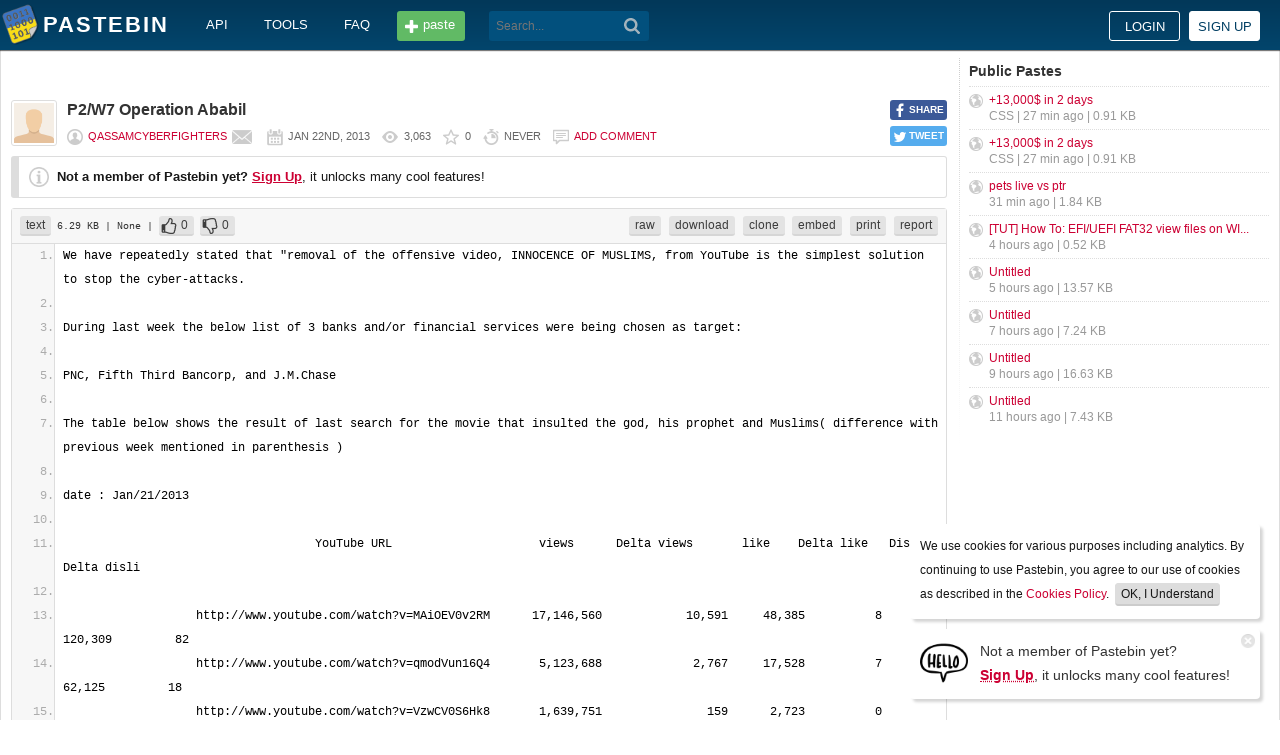

--- FILE ---
content_type: text/html; charset=UTF-8
request_url: https://pastebin.com/i2Htt3qk
body_size: 6607
content:
<!DOCTYPE html>
<html lang="en">
<head>
    <meta name="viewport" content="width=device-width, initial-scale=0.75, maximum-scale=5.0, user-scalable=yes" />
        <script async src="https://www.googletagmanager.com/gtag/js?id=G-S72LBY47R8"></script>
    <script>
      window.dataLayer = window.dataLayer || [];
      function gtag(){dataLayer.push(arguments);}
      gtag('js', new Date());
      gtag('config', "G-S72LBY47R8");
    </script>
    <meta http-equiv="Content-Type" content="text/html; charset=utf-8" />
    <title>P2/W7 Operation Ababil - Pastebin.com</title>
    <link rel="shortcut icon" href="/favicon.ico" />
    <meta name="description" content="Pastebin.com is the number one paste tool since 2002. Pastebin is a website where you can store text online for a set period of time." />
    <meta property="og:description" content="Pastebin.com is the number one paste tool since 2002. Pastebin is a website where you can store text online for a set period of time." />
            <meta property="fb:app_id" content="231493360234820" />
    <meta property="og:title" content="P2/W7 Operation Ababil - Pastebin.com" />
    <meta property="og:type" content="article" />
    <meta property="og:url" content="https://pastebin.com/i2Htt3qk" />
    <meta property="og:image" content="https://pastebin.com/i/facebook.png" />
    <meta property="og:site_name" content="Pastebin" />
    <meta name="google-site-verification" content="jkUAIOE8owUXu8UXIhRLB9oHJsWBfOgJbZzncqHoF4A" />
    <link rel="canonical" href="https://pastebin.com/i2Htt3qk" />
        <meta name="csrf-param" content="_csrf-frontend">
<meta name="csrf-token" content="6wuuCQ_3l7ywN_L42TKiZHJL8LAEghiEmVWF_Mq9dOqPY4NhaKjtxd8BiJyLV_gCC2aF0U-xK7H8L-aEiNBZ3g==">

<link href="/assets/c80611c4/css/bootstrap.min.css" rel="stylesheet">
<link href="/assets/d65ff796/dist/bootstrap-tagsinput.css" rel="stylesheet">        
<link href="/themes/pastebin/css/vendors.bundle.css?30d6ece6979ee0cf5531" rel="stylesheet">
<link href="/themes/pastebin/css/app.bundle.css?30d6ece6979ee0cf5531" rel="stylesheet">
    
<!-- 0-EykQt2a9 -->
<script type="text/javascript" src="//services.vlitag.com/adv1/?q=adf050ece17b957604b4bbfc1829059f" defer="" async=""></script><script> var vitag = vitag || {};</script>
<!-- End Valueimpression Head Script -->

</head>
<body class="night-auto " data-pr="EykQt2a9" data-pa="" data-sar="1" data-abd="1" data-bd="1">


<svg style="height: 0; width: 0; position: absolute; visibility: hidden" xmlns="http://www.w3.org/2000/svg">
    <symbol id="add" viewBox="0 0 1024 1024"><path fill="#ccc" d="M512 16C238 16 16 238 16 512s222 496 496 496 496-222 496-496S786 16 512 16z m288 552c0 13.2-10.8 24-24 24h-184v184c0 13.2-10.8 24-24 24h-112c-13.2 0-24-10.8-24-24v-184h-184c-13.2 0-24-10.8-24-24v-112c0-13.2 10.8-24 24-24h184v-184c0-13.2 10.8-24 24-24h112c13.2 0 24 10.8 24 24v184h184c13.2 0 24 10.8 24 24v112z"/></symbol>
    <symbol id="search" viewBox="0 0 512 512"><path fill="#ccc" d="M354.2,216c0-38.2-13-70.7-40-97.7c-27-27-59.6-40-97.7-40s-70.7,13-97.7,40s-40,59.6-40,97.7 s13,70.7,40,97.7s59.6,40,97.7,40s70.7-13,97.7-40C340.2,285.8,354.2,253.2,354.2,216z M511.5,472c0,10.2-3.7,19.5-12.1,27.9 c-8.4,8.4-16.8,12.1-27.9,12.1c-11.2,0-20.5-3.7-27.9-12.1L339.3,393.8c-37.2,26.1-78.2,38.2-122.9,38.2 c-29.8,0-57.7-5.6-83.8-16.8c-27-11.2-50.3-27-68.9-46.5s-34.4-42.8-46.5-68.9C6.1,272.8,0.5,244.8,0.5,216s5.6-57.7,16.8-83.8 c11.2-27,27-50.3,46.5-68.9s42.8-34.4,68.9-46.5C159.7,5.6,187.6,0,216.4,0s57.7,5.6,83.8,16.8c27,11.2,50.3,27,68.9,46.5 c18.6,19.5,34.4,42.8,46.5,68.9c11.2,27,16.8,54.9,16.8,83.8c0,44.7-13,85.6-38.2,122.9L499.4,444 C507.8,451.5,511.5,460.8,511.5,472z"/></g></symbol>
</svg>
<div class="wrap">

        
        
<div class="header">
    <div class="container">
        <div class="header__container">

                        <div class="header__left">
                <a class="header__logo" href="/">
                    Pastebin                </a>

                <div class="header__links h_1024">
                    
                                        <a href="/doc_api">API</a>
                    <a href="/tools">tools</a>
                    <a href="/faq">faq</a>
                                    </div>

                <a class="header__btn" href="/">
                    <span>paste</span>
                </a>

                
                <div class="header__search">
                                            <form id="w0" class="search_form" action="https://pastebin.com/search" method="get">
                            
<input type="text" id="q" class="search_input" name="q" maxlength="128" placeholder="Search...">



                            <button type="submit" class="search_btn" aria-label="Search"><svg class="icon search"><use xlink:href="#search"></use></svg></button>
                        </form>                                    </div>

            </div>

                        <div class="header__right">

                                    <div class="header_sign">
                        <a href="/login" class="btn-sign sign-in">Login</a>
                        <a href="/signup" class="btn-sign sign-up">Sign up</a>
                    </div>
                
            </div>

        </div>
    </div>

</div>
        

    <div class="container">
        <div class="content">

                        
                        
<!-- 0-EykQt2a9 -->
<div style="padding-bottom:20px; padding-top:20px;">
<div class="adsbyvli" data-ad-slot="vi_1282550010"></div><script>(vitag.Init = window.vitag.Init || []).push(function(){viAPItag.display("vi_1282550010")})</script>
</div>

                                    
            
            
<link href="/themes/pastebin/css/geshi/light/text.css?694707f98000ed24d865" rel="stylesheet">

<div class="post-view js-post-view">

    <div class="error-summary js-rating-error hide"><ul><li></li></ul></div>

    
    <div class="details">
                    <div class="share h_800">
                <div data-url="https://pastebin.com/i2Htt3qk" class="share-btn facebook js-facebook-share" title="Share on Facebook!"><span>SHARE</span></div>
                <div data-url="https://pastebin.com/i2Htt3qk" class="share-btn twitter js-twitter-share" title="Share on Twitter!"><span>TWEET</span></div>
            </div>
                <div class="user-icon">
                            <img src="/themes/pastebin/img/guest.png" alt="QassamCyberFighters">                    </div>
        <div class="info-bar">
            <div class="info-top">

                
                
                                    <h1>P2/W7 Operation Ababil</h1>
                            </div>
            <div class="info-bottom">

                                    <div class="username">
                                                    <a href="/u/QassamCyberFighters">QassamCyberFighters</a>
                                            </div>

                    
                                             <a href="/message/compose?to=QassamCyberFighters" class="message" title="Send a private message to: QassamCyberFighters"></a>
                                    
                <div class="date">
                    <span title="Tuesday 22nd of January 2013 04:01:10 AM CDT">Jan 22nd, 2013</span>

                                    </div>

                <div class="visits" title="Unique visits to this paste">
                    3,063                </div>

                                    <div class="rating js-post-rating" data-key="i2Htt3qk" title="Rating">
                        0                    </div>
                
                <div class="expire" title="When this paste gets automatically deleted">
                    Never                </div>

                                    <div class="comments-info" title="Comments">

                        
                                                            <a href="/login?return_url=%2Fi2Htt3qk%23add_comment">Add comment</a>                            
                                            </div>
                            </div>
        </div>
    </div>

    
    
                        <div class="page">
                <div class="content__text -no-padding">
                    <div class="notice -post-view">
                        <b>Not a member of Pastebin yet?</b>
                        <a href="/signup"><b><u>Sign Up</u></b></a>,
                        it unlocks many cool features!                    </div>
                </div>
            </div>
        
    
    <div class="highlighted-code">
        <div class="top-buttons">
            <div class="left">
                <a href="/archive/text" class="btn -small h_800">text</a> 6.29 KB
                                    <span title="Category">
                        | None                    </span>
                
                                        |
    <a class="btn -small -like" href="/login?return_url=%2Fi2Htt3qk" title="Like" data-rating="1" data-key="i2Htt3qk">0</a>    <a class="btn -small -dislike" href="/login?return_url=%2Fi2Htt3qk" title="Dislike" data-rating="-1" data-key="i2Htt3qk">0</a>                            </div>

            <div class="right">
                
                                    <a href="/raw/i2Htt3qk" class="btn -small">raw</a>
                    <a href="/dl/i2Htt3qk" class="btn -small">download</a>
                    <a href="/clone/i2Htt3qk" class="btn -small h_800">clone</a>
                    <a href="/embed/i2Htt3qk" class="btn -small h_800">embed</a>
                    <a href="/print/i2Htt3qk" class="btn -small h_800">print</a>
                
                                    <a href="/report/i2Htt3qk" class="btn -small">report</a>
                
                
                            </div>
        </div>
        <div class="source text" style="font-size: px; line-height: px;">
            <ol class="text"><li class="li1"><div class="de1">We have repeatedly stated that &quot;removal of the offensive video, INNOCENCE OF MUSLIMS, from YouTube is the simplest solution to stop the cyber-attacks.</div></li><li class="li1"><div class="de1">&nbsp;</div></li><li class="li1"><div class="de1">During last week the below list of 3 banks and/or financial services were being chosen as target:</div></li><li class="li1"><div class="de1">&nbsp;</div></li><li class="li1"><div class="de1">PNC, Fifth Third Bancorp, and J.M.Chase</div></li><li class="li1"><div class="de1">&nbsp;</div></li><li class="li1"><div class="de1">The table below shows the result of last search for the movie that insulted the god, his prophet and Muslims( difference with previous week mentioned in parenthesis )</div></li><li class="li1"><div class="de1">&nbsp;</div></li><li class="li1"><div class="de1">date : Jan/21/2013</div></li><li class="li1"><div class="de1">&nbsp;</div></li><li class="li1"><div class="de1">                                    YouTube URL                     views      Delta views       like    Delta like   Dislike  Delta disli</div></li><li class="li1"><div class="de1">&nbsp;</div></li><li class="li1"><div class="de1">                   http://www.youtube.com/watch?v=MAiOEV0v2RM      17,146,560            10,591     48,385          8    120,309         82</div></li><li class="li1"><div class="de1">                   http://www.youtube.com/watch?v=qmodVun16Q4       5,123,688             2,767     17,528          7     62,125         18</div></li><li class="li1"><div class="de1">                   http://www.youtube.com/watch?v=VzwCV0S6Hk8       1,639,751               159      2,723          0      6,274          2</div></li><li class="li1"><div class="de1">                   http://www.youtube.com/watch?v=uiBcbZfsaS8       1,106,758             1,187      1,644          4      2,979          4</div></li><li class="li1"><div class="de1">                   http://www.youtube.com/watch?v=xYVfBNKbfRQ       1,568,967             1,966      3,448         -1      3,511          9</div></li><li class="li1"><div class="de1">&nbsp;</div></li><li class="li1"><div class="de1">     summation                                                     26,585,724            16,670     73,728         18    195,198        115</div></li><li class="li1"><div class="de1">&nbsp;</div></li><li class="li1"><div class="de1">Note 1: If some other URLs are missed, they will likely be added in the next statements. </div></li><li class="li1"><div class="de1">Note 2: Results with number of views less than 1,000,000 are omitted for now, but may be considered when those major ones are removed from YouTube.</div></li><li class="li1"><div class="de1">&nbsp;</div></li><li class="li1"><div class="de1">You want to continue playing the game, yes ?</div></li><li class="li1"><div class="de1">&nbsp;</div></li><li class="li1"><div class="de1">Here comes the calculations that will lead us to duration we shall continue attacking US banks as our duty:</div></li><li class="li1"><div class="de1">&nbsp;</div></li><li class="li1"><div class="de1">=================================================================================================</div></li><li class="li1"><div class="de1">T = total views;</div></li><li class="li1"><div class="de1">L = total likes;</div></li><li class="li1"><div class="de1">D = total Dislikes;</div></li><li class="li1"><div class="de1">DF = Dislike factor = 10;</div></li><li class="li1"><div class="de1">C = Approximate Cost on US banks per each DDoS minute = 30000$</div></li><li class="li1"><div class="de1">	---&gt; ( if you think we are wrong then don&#039;t hesitate to tell us )</div></li><li class="li1"><div class="de1">CF = Amount that US banks must pay for each view/like = 100$  ( based on Jury&#039;s sentence )</div></li><li class="li1"><div class="de1">&nbsp;</div></li><li class="li1"><div class="de1">TC = Total Cost US banks should pay for the insult = (T+L-DF*D) * CF</div></li><li class="li1"><div class="de1">	{ if ( TC &lt; 0 ) then TC = (S*C*3) /* if those URLs yet exist then loop must continue even with a lot of dislikes*/ }</div></li><li class="li1"><div class="de1">TM = total minute we shall do DDoS to fulfill our duty = TC/C</div></li><li class="li1"><div class="de1">S = Average DDoS success rate per day = 7 hours = 420 minutes</div></li><li class="li1"><div class="de1">===&gt; TD = Total days we shall be busy DDoSing US banks = TM/S</div></li><li class="li1"><div class="de1">&nbsp;</div></li><li class="li1"><div class="de1">PD = Total days passed already = (total busy weeks) * (busy days per week)</div></li><li class="li1"><div class="de1">REM = Remained days we shall be busy DDoSing US banks = TD-PD</div></li><li class="li1"><div class="de1">{ if ( REM &lt; 3 and TC &gt; 0 ) then REM = 3 /* if those urls yet exist then loop must continue even when all costs paid*/ }</div></li><li class="li1"><div class="de1">&nbsp;</div></li><li class="li1"><div class="de1">&nbsp;</div></li><li class="li1"><div class="de1">so we have :</div></li><li class="li1"><div class="de1">:::::::::::::::::::::::::::::::::::::::::::::::::::::::::::::::::::::::::::::::::::::::::::::::::</div></li><li class="li1"><div class="de1">:::::::::::::::::::::::::::::::::::::::::::: Invoice ::::::::::::::::::::::::::::::::::::::::::::</div></li><li class="li1"><div class="de1">:::::::::::::::::::::::::::::::::::::::::::::::::::::::::::::::::::::::::::::::::::::::::::::::::</div></li><li class="li1"><div class="de1">&nbsp;</div></li><li class="li1"><div class="de1">   T=Total views                                        26,585,724                                                              </div></li><li class="li1"><div class="de1">   L=Total likes                                            73,728                                                              </div></li><li class="li1"><div class="de1"> D=Total Dislikes                                          195,198                                                              </div></li><li class="li1"><div class="de1"> DF=Dislike Factor                                              10                                                              </div></li><li class="li1"><div class="de1"> C=Cost per minute                                          30,000                                                              </div></li><li class="li1"><div class="de1">CF=Cost to pay Fact                                            100                                                              </div></li><li class="li1"><div class="de1">&nbsp;</div></li><li class="li1"><div class="de1">TC = (T+L-DF*D) * C                                  2,470,747,200     Old TC     2,469,200,400                                 </div></li><li class="li1"><div class="de1">                                                                     Delta TC         1,546,800                                 </div></li><li class="li1"><div class="de1">     TM = TC/C                                              82,358     Old TM            82,306                                 </div></li><li class="li1"><div class="de1">                                                                     Delta TM                52                                 </div></li><li class="li1"><div class="de1">S=DDoS Success rate                                            420                                                              </div></li><li class="li1"><div class="de1">     TD = TM/S                                                 196                                                              </div></li><li class="li1"><div class="de1">  PD=Passed days                                                33                                                              </div></li><li class="li1"><div class="de1">&nbsp;</div></li><li class="li1"><div class="de1">&nbsp;</div></li><li class="li1"><div class="de1">                                                              Days      Weeks           Monthes                                 </div></li><li class="li1"><div class="de1">    REM = TD-PD                                                163         54                13                                 </div></li><li class="li1"><div class="de1">&nbsp;</div></li><li class="li1"><div class="de1">=================================================================================================</div></li><li class="li1"><div class="de1">&nbsp;</div></li><li class="li1"><div class="de1">As you see, each Dislike will compensate a lot of likes (with coefficient factor DF). Also if number of C ( the Cost that US banks pay for each minute due to insult ) increases, we will reach our goal faster.</div></li><li class="li1"><div class="de1">&nbsp;</div></li><li class="li1"><div class="de1">Note: As we mentioned earlier, if those URLs are removed from YouTube, then we may consider other similar URLs with less than 1,000,000 views which are omitted for now, until all copies of the insulting movie (both trailer and full version) are removed.</div></li><li class="li1"><div class="de1">&nbsp;</div></li><li class="li1"><div class="de1">Be happy... ;-)</div></li></ol>        </div>
    </div>

    

        
<!-- 0-EykQt2a9 -->
<div style="padding-bottom:20px; padding-top:20px;">
<div style="color: #999; font-size: 12px; text-align: center;">Advertisement</div>
<div class="adsbyvli" style="width:970px; height:250px" data-ad-slot="vi_1282567605"></div> <script>(vitag.Init = window.vitag.Init || []).push(function () { viAPItag.display("vi_1282567605") })</script>
</div>


    
                
<div class="comments">

    
            
            <div class="page">
                <div class="content__title -no-border">
                    Add Comment                </div>

                <div class="content__text -no-padding">
                    <div class="notice -post-view">
                        Please, <a href="/login?return_url=%2Fi2Htt3qk%23add_comment"><b><u>Sign In</u></b></a> to add comment                    </div>
                </div>
            </div>

            </div>    
        
</div>            <div style="clear: both;"></div>

                                </div>

        <div class="sidebar h_1024">
            



                
    <div class="sidebar__title">
        <a href="/archive">Public Pastes</a>
    </div>
    <ul class="sidebar__menu">

                    <li>
                <a href="/qTDNewV7?source=public_pastes">+13,000$ in 2 days</a>
                <div class="details">
                                            CSS |
                    
                    27 min ago
                    | 0.91 KB                </div>
            </li>
                    <li>
                <a href="/nTKrSirk?source=public_pastes">+13,000$ in 2 days</a>
                <div class="details">
                                            CSS |
                    
                    27 min ago
                    | 0.91 KB                </div>
            </li>
                    <li>
                <a href="/wJicDhx4?source=public_pastes">pets live vs ptr</a>
                <div class="details">
                    
                    31 min ago
                    | 1.84 KB                </div>
            </li>
                    <li>
                <a href="/rYMburpk?source=public_pastes">[TUT] How To: EFI/UEFI FAT32 view files on WI...</a>
                <div class="details">
                    
                    4 hours ago
                    | 0.52 KB                </div>
            </li>
                    <li>
                <a href="/S7mN9PrD?source=public_pastes">Untitled</a>
                <div class="details">
                    
                    5 hours ago
                    | 13.57 KB                </div>
            </li>
                    <li>
                <a href="/Uuf5kqCZ?source=public_pastes">Untitled</a>
                <div class="details">
                    
                    7 hours ago
                    | 7.24 KB                </div>
            </li>
                    <li>
                <a href="/cVg1cDJc?source=public_pastes">Untitled</a>
                <div class="details">
                    
                    9 hours ago
                    | 16.63 KB                </div>
            </li>
                    <li>
                <a href="/PfXiHLKh?source=public_pastes">Untitled</a>
                <div class="details">
                    
                    11 hours ago
                    | 7.43 KB                </div>
            </li>
        
    </ul>
            

    <div class="sidebar__sticky -on">
                
<!-- 0-EykQt2a9 -->
<div style="padding-bottom:10px; padding-top:20px;">
<div class="adsbyvli" style="width:300px; height:250px" data-ad-slot="vi_1282566940"></div> <script>(vitag.Init = window.vitag.Init || []).push(function () { viAPItag.display("vi_1282566940") })</script>
</div>
<div style="padding-bottom:20px; padding-top:10px;">
<div class="adsbyvli" style="width:300px; height:250px" data-ad-slot="vi_1282566940"></div> <script>(vitag.Init = window.vitag.Init || []).push(function () { viAPItag.display("vi_1282566940") })</script>
</div>
    </div>
        </div>
    </div>
</div>


    
<div class="top-footer">
    <a class="icon-link -size-24-24 -chrome" href="/tools#chrome" title="Google Chrome Extension"></a>
    <a class="icon-link -size-24-24 -firefox" href="/tools#firefox" title="Firefox Extension"></a>
    <a class="icon-link -size-24-24 -iphone" href="/tools#iphone" title="iPhone/iPad Application"></a>
    <a class="icon-link -size-24-24 -windows" href="/tools#windows" title="Windows Desktop Application"></a>
    <a class="icon-link -size-24-24 -android" href="/tools#android" title="Android Application"></a>
    <a class="icon-link -size-24-24 -macos" href="/tools#macos" title="MacOS X Widget"></a>
    <a class="icon-link -size-24-24 -opera" href="/tools#opera" title="Opera Extension"></a>
    <a class="icon-link -size-24-24 -unix" href="/tools#pastebincl" title="Linux Application"></a>
</div>

<footer class="footer">
    <div class="container">
        <div class="footer__container">

            <div class="footer__left">
                <a href="/">create new paste</a> <span class="footer__devider">&nbsp;/&nbsp;</span>
                                <a href="/languages">syntax languages</a> <span class="footer__devider">&nbsp;/&nbsp;</span>
                <a href="/archive">archive</a> <span class="footer__devider">&nbsp;/&nbsp;</span>
                <a href="/faq">faq</a> <span class="footer__devider">&nbsp;/&nbsp;</span>
                <a href="/tools">tools</a> <span class="footer__devider">&nbsp;/&nbsp;</span>
                <a href="/night_mode">night mode</a> <span class="footer__devider">&nbsp;/&nbsp;</span>
                <a href="/doc_api">api</a> <span class="footer__devider">&nbsp;/&nbsp;</span>
                <a href="/doc_scraping_api">scraping api</a> <span class="footer__devider">&nbsp;/&nbsp;</span>
                <a href="/news">news</a> <span class="footer__devider">&nbsp;/&nbsp;</span>
                <a href="/pro" class="pro">pro</a>

                <br>
                <a href="/doc_privacy_statement">privacy statement</a> <span class="footer__devider">&nbsp;/&nbsp;</span>
                <a href="/doc_cookies_policy">cookies policy</a> <span class="footer__devider">&nbsp;/&nbsp;</span>
                <a href="/doc_terms_of_service">terms of service</a><span class="footer__devider">&nbsp;/&nbsp;</span>
                <a href="/doc_security_disclosure">security disclosure</a> <span class="footer__devider">&nbsp;/&nbsp;</span>
                <a href="/dmca">dmca</a> <span class="footer__devider">&nbsp;/&nbsp;</span>
                <a href="/report-abuse">report abuse</a> <span class="footer__devider">&nbsp;/&nbsp;</span>
                <a href="/contact">contact</a>

                <br>

                                
                <br>

                
<span class="footer__bottom h_800">
    By using Pastebin.com you agree to our <a href="/doc_cookies_policy">cookies policy</a> to enhance your experience.
    <br>
    Site design &amp; logo &copy; 2026 Pastebin</span>
            </div>

            <div class="footer__right h_1024">
                                    <a class="icon-link -size-40-40 -facebook-circle" href="https://facebook.com/pastebin" rel="nofollow" title="Like us on Facebook" target="_blank"></a>
                    <a class="icon-link -size-40-40 -twitter-circle" href="https://twitter.com/pastebin" rel="nofollow" title="Follow us on Twitter" target="_blank"></a>
                            </div>

        </div>
    </div>
</footer>
    


    
<div class="popup-container">

                <div class="popup-box -cookies" data-name="l2c_1">
            We use cookies for various purposes including analytics. By continuing to use Pastebin, you agree to our use of cookies as described in the <a href="/doc_cookies_policy">Cookies Policy</a>.            &nbsp;<span class="cookie-button js-close-cookies">OK, I Understand</span>
        </div>
    
                <div class="popup-box -pro" data-name="l2c_2_pg">
            <div class="pro-promo-img">
                <a href="/signup" aria-label="Sign Up">
                    <img src="/themes/pastebin/img/hello.webp" alt=""/>
                </a>
            </div>
            <div class="pro-promo-text">
                Not a member of Pastebin yet?<br/>
                <a href="/signup"><b>Sign Up</b></a>, it unlocks many cool features!            </div>
            <div class="close js-close-pro-guest" title="Close Me">&nbsp;</div>
        </div>
    
    
    
</div>
    

<span class="cd-top"></span>

<script src="/assets/9ce1885/jquery.min.js"></script>
<script src="/assets/f04f76b8/yii.js"></script>
<script src="/assets/d65ff796/dist/bootstrap-tagsinput.js"></script>
<script>
    const POST_EXPIRATION_NEVER = 'N';
    const POST_EXPIRATION_BURN = 'B';
    const POST_STATUS_PUBLIC = '0';
    const POST_STATUS_UNLISTED = '1';
</script>
<script src="/themes/pastebin/js/vendors.bundle.js?30d6ece6979ee0cf5531"></script>
<script src="/themes/pastebin/js/app.bundle.js?30d6ece6979ee0cf5531"></script>

</body>
</html>
